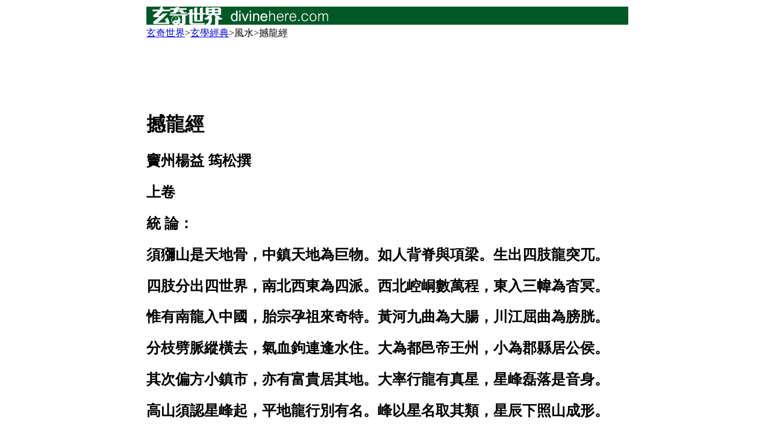

--- FILE ---
content_type: text/html
request_url: http://divinehere.com/classic/0904010.html
body_size: 27785
content:
<!DOCTYPE html PUBLIC "-//W3C//DTD XHTML 1.0 Transitional//EN" "http://www.w3.org/TR/xhtml1/DTD/xhtml1-transitional.dtd">
<html xmlns="http://www.w3.org/1999/xhtml">
<head>
<meta http-equiv="Content-Type" content="text/html; charset=UTF-8" />
<title>撼龍經</title><!-- Global site tag (gtag.js) - Google Analytics -->
<script async src="https://www.googletagmanager.com/gtag/js?id=G-MXZKRMFZC7"></script>
<script type="text/javascript" src="http://www.divinehere.com/google_AD_js/google_AD_head.js"></script>
<script type="text/javascript" src="http://www.divinehere.com/google_AD_js/google_AD_pay_t.js"></script>
</head>

<body>
<div style="margin:auto;width:800px;align:center;">
  <table width="100%">
    <tr>
      <td colspan="4"><img src="../pics/topbarinside.png" width="800" height="30" alt="玄奇世界" /></td>
    </tr>
    <tr>
      <td colspan="4"><a href="../index.html">玄奇世界</a><a href="../../index.html"></a><a href="../index.html"></a>&gt;<a href="classic.html">玄學經典</a>&gt;風水&gt;撼龍經</td>
    </tr>
  </table>
  <table width="100%">
    <tr>
      <td><table width="100%" border="0" cellspacing="0">
        <tr>
          <td><script type="text/javascript"><!--
google_ad_client = "ca-pub-3496682085377602";
/* 內頁 */
google_ad_slot = "5280041279";
google_ad_width = 728;
google_ad_height = 90;
//-->
</script>
            <script type="text/javascript"
src="http://pagead2.googlesyndication.com/pagead/show_ads.js">
  </script></td>
        </tr>
      </table>
        <h1>撼龍經</h1>
        <h2>竇州楊益    筠松撰</h2>
        <h2>上卷</h2>
        <h2>統 論：</h2>
        <h2>須獼山是天地骨，中鎮天地為巨物。如人背脊與項梁。生出四肢龍突兀。</h2>
        <h2>四肢分出四世界，南北西東為四派。西北崆峒數萬程，東入三幃為杳冥。</h2>
        <h2>惟有南龍入中國，胎宗孕祖來奇特。黃河九曲為大腸，川江屈曲為膀胱。</h2>
        <h2>分枝劈脈縱橫去，氣血鉤連逢水住。大為都邑帝王州，小為郡縣居公侯。</h2>
        <h2>其次偏方小鎮市，亦有富貴居其地。大率行龍有真星，星峰磊落是音身。</h2>
        <h2>高山須認星峰起，平地龍行別有名。峰以星名取其類，星辰下照山成形。</h2>
        <h2>龍神二字尋山訣，神是精神龍是質。莫道高山方有龍，卻來平地失真蹤。</h2>
        <h2>平地龍從高脈發，高起星峰低落穴。高山即認星峰起，平地兩旁尋水勢。</h2>
        <h2>兩水夾處是真龍，枝葉周回蹤者是。莫令山反枝葉散，山若反兮水散漫。</h2>
        <h2>外山百里作羅城，此是平洋龍局段。星峰頓伏落平去，外山隔水來相顧。</h2>
        <h2>平中仰掌似回巢，隱隱微微立邱阜。便從邱阜覓回巢，或有鉤夾如旋螺。</h2>
        <h2>鉤夾是砂螺是穴，水注明堂聚氣多。四旁繞護入城裹，水繞山環聚一窩。</h2>
        <h2>霜降水枯尋不見，春夏水高龍脊現。此是平洋看龍法，過處如絲或如線。</h2>
        <h2>高水一寸即是山，低土一寸水回環。水纏便是山纏樣，纏得真龍如仰掌。</h2>
        <h2>窠心掌裏或乳頭，端然有穴明天象。山纏水繞在平坡，遠有圍山近有河。</h2>
        <h2>只愛山來抱身體，不愛水反去從他。水抱應如山來抱，水不抱兮山不到。</h2>
        <h2>莫道高山龍易識，行到平洋失蹤跡。藕斷絲連正好尋，退卻愈多愈有力。</h2>
        <h2>高龍多下低處藏，四沒神機便尋得。祖宗父母數程遠，誤得時師皆不識。</h2>
        <h2>龍到平洋莫問踨，只觀水繞是真龍。念得龍經無眼力，萬卷藏真也是空。        </h2>
        <h2>垣局：</h2>
        <h2>北辰一星天中尊，上相上將居四垣。天乙太乙明堂照，華蓋三台相後先。</h2>
        <h2>此星萬里不得一，此龍不許時人識。識得之時不用傳，留與皇城鎮家國。</h2>
        <h2>請從垣外論九星，北斗星宮系幾名，貪巨武曲並輔弼，祿文廉破地中行。</h2>
        <h2>九星人言有三吉，三吉之餘有輔弼。不知星曜定鎦銖，禍福之門教君識。        </h2>
        <h2>貪狼星第一 ：</h2>
        <h2>貪狼頓起筍生峰，若是斜枝便不同。斜枝側頂為破面，尖而有腳號乘龍。</h2>
        <h2>腳下橫拖為帶劍，文武功名從此辯。橫看是頂側是峰，此是貪狼出陣龍。</h2>
        <h2>側面成峰身直去，不是為朝便不住。莫來此處認高峰，道是元武在其中。</h2>
        <h2>亦有高峰是元武，元武落處四獸聚。聚處方為龍聚宮，四獸不顧只成空。</h2>
        <h2>空亡龍上莫尋穴，縱然有穴易歇滅。或為關峽似龍停，正龍潛在峽中行。</h2>
        <h2>時師多向峽中覓，不識真龍斷續情。貪狼自有十二樣，尖園平直小為上。</h2>
        <h2>欹斜側石倒破空，禍福輕重自不同。問君來此如何觀，莫道貪狼總一般。</h2>
        <h2>欹是崩崖破是坼，斜是邊有邊不明。側是面尖身直去，空是岩石多玲瓏。</h2>
        <h2>倒是飛峰偏不正，十者未是正貪龍。平地卓然起頓筍，此是貪尖本來性。</h2>
        <h2>園無欹斜四面同，平若臥蠶啊高嶺。直如峽脊引繩來，小似筆頭插高頂。</h2>
        <h2>五者方為貪正形，吉凶禍福要詳明。火星要起廉貞位，生出貪狼由此勢。</h2>
        <h2>若見火星動炎時，看他蹤跡落何處。此龍不是尋常龍，生出貪狼自奇異。</h2>
        <h2>火星若起廉貞位，落處須尋一百里。中有貪狼小小峰，有時回顧火星宮。</h2>
        <h2>世人只道貪狼好，不識廉貞是祖宗。貪狼若非廉作祖，為官也不到三公。</h2>
        <h2>高山頂上平如掌，中分細脈如蛇樣。貴龍多是穿心出，富龍只從旁邊降。</h2>
        <h2>高山如帳後面遮，帳裏微微似帶斜。帶舞下來似鼠尾，此是貪狼上嶺蛇。</h2>
        <h2>帶舞下來似鶴頸，此是貪狼下嶺蛇。上嶺解來朱紫客，下嶺須為貫朽家。</h2>
        <h2>大山跌下小為貴，小山特起大為勢。高低大小斷續行，此是貪狼真骨氣。</h2>
        <h2>大抵九星有種類，生子生孫巧相似。相似方知骨氣真，剝換不真皆不是。</h2>
        <h2>一剝一換粗生細，從大剝小最奇異。剝換退卸見真情，小峰依然貪狼起。</h2>
        <h2>剝換如人換好裳，如蟬退殼蠶退筐。或從大山落低小，或從高峰落平洋。</h2>
        <h2>退卸剝換成幾段，十條九條亂了亂。中有一條卻是真，若是真時斷了斷。</h2>
        <h2>亂山回抱在面前，不許一條出外邊。只有真龍坐穴內，亂山在外兩邊纏。</h2>
        <h2>此龍錯從腰裏落，回轉餘枝作城郭。城郭彎環生捍門，門外羅星當腰著。</h2>
        <h2>羅星要在羅城外，此與火星常作對。火星龍始有羅星，若是羅星不居內。</h2>
        <h2>居內名為抱養瘝，又為病眼墮胎山。羅星若生羅城口，城口皆為玉筍班。</h2>
        <h2>羅城卻似城牆勢，龍在城中聚真氣。羅星若在城關間，時師喚作水口山。</h2>
        <h2>若識羅星真妙訣，一邊枕水一邊田。田中有骨脈相連，或為頑石焦土堅。</h2>
        <h2>此是羅星有餘氣，卓立為星在水邊。貪巨羅星尖與園，武曲輔弼方匾眠。</h2>
        <h2>祿文廉貞多破碎，破軍尖破最為害。只有尖園方匾星，此是羅星得正形，</h2>
        <h2>忽然四面皆是水，兩山環合鬱然青。羅星亦自有種類，浪說羅星在水邊。</h2>
        <h2>巨門星第二 ：</h2>
        <h2>巨門星峰覆鐘釜，鐘釜之分有何故。鐘高釜低事不同，高即為巨矮為輔。</h2>
        <h2>二者雖然皆吉星，大小不容有差互。巨門端莊富貴全，輔弼隨龍厚薄助。</h2>
        <h2>貴龍若行五六程，臨落之時剝輔星。如梭如印如側月，三三兩兩牽連行。</h2>
        <h2>前關後峽相引從，峽若多時龍猛勇。剝到輔星三四重，仔細來此認龍蹤。</h2>
        <h2>貪武若無輔弼落，高嶺如何住得龍。雖然輔弼是入穴，作穴隨形又不同。</h2>
        <h2>穴隨星辰作鉗乳，形神大小隨龍宗。</h2>
        <h2>祿存星第三 ：</h2>
        <h2>祿存上形如頓鼓，下形有腳如瓜瓠。瓜瓠前頭有小峰，此是祿存帶祿處。</h2>
        <h2>小園帶祿圍本身，將相公侯出方虎。大如螃蟹小蜘蛛，此是祿存帶煞處。</h2>
        <h2>煞蹤若有橫磨劍，此是權星先出武。大處大峽百十裏，寶殿龍樓去無數。</h2>
        <h2>忽逢此等入長垣，萬刃打圍君莫顧。癡師偷眼旁睥睨，曉者默然佯不知。</h2>
        <h2>若然尖腳亂入茅，喚做蚩尤旗爪距。大抵星辰嫌破碎，不抱本身多作怪。</h2>
        <h2>端正龍神須無破，醜惡龍神多破敗。怪形異穴出凶豪，殺戮平民終大壞。</h2>
        <h2>草頭作亂因此山，赤族誅夷償命債。只緣龍上有欃槍，賊旗側倒非旌幢。</h2>
        <h2>旌幢對對端正立，獨立欹側名欃槍。頓鼓微方似武曲，武曲端正下無足。</h2>
        <h2>有足周圍真祿存，園淨方為武曲尊。龍家最要仔細辨，疑是亂真分背面。</h2>
        <h2>背似面非豈有真，此是祿存大轉移。凹處是面凸是背，作穴分金過入線。</h2>
        <h2>幾看星辰大轉移，轉移須要母顧兒。枝分派別有真種，忽作瓜蔓無東西。</h2>
        <h2>十裏半程無岡嶺，平洋砂磧煙塵迷。到此君須看水勢，水勢莫問江與溪。</h2>
        <h2>只要兩源相夾出，交鎖外結重重圍。祿存好處落平漫，大作軍州小鎮縣。</h2>
        <h2>坪中時複亂石生，或起橫山或梭面。此處或如輔弼形，輔弼無枝祿多瓣。</h2>
        <h2>祿是帝車第二星，也主為文也主兵。九星行龍俱要祿，最喜夾貪兼武曲。</h2>
        <h2>巨輔或從左肩起，此等貴龍看不足。若逢此星遠尋穴，莫向高山尋促局。</h2>
        <h2>若遇九星相夾行，只分有足與無足。燕雲嶺下出九關，中帶祿存三吉山。</h2>
        <h2>高山峽裏生尖秀，也有園祿空巉巌。君看山須分種類，漫指橫山作正班。</h2>
        <h2>破祿二星形無數，也有正形落低處。也有低形上隴頭，雜亂分形君莫誤。</h2>
        <h2>形在高嶺為高形，山頂上生祿存星。形在平洋山卓立，頂矮腳手亦橫平。</h2>
        <h2>頂上生形頂必正，平地生形腳亂行。請君看我細排列。禍福皆從龍上生。</h2>
        <h2>第一祿存如頓鼓，腳手對對隨身去。平行有腳入劍鋒，旌節幡幢排次序。</h2>
        <h2>此等星辰出大江，中有小貪並武巨。輔弼時從左右生，隔岸山河遠相顧。</h2>
        <h2>此是神龍作州縣，雄據十州並一路。忽然諸山作垣局，更求吉水為門戶。</h2>
        <h2>若得門戶收吉水，萬水千山不須做。第二祿存入覆釜，腳尖如戟周圍布。</h2>
        <h2>有腳方為正祿存，無腳名為祿推巨。此星不是有威權，白手成家積巨富。</h2>
        <h2>第三祿存鶴爪布，兩短中長龍出露。出露定為低小形，隱隱前行忽蹲踞。</h2>
        <h2>有穴必定龍虎巧，醜陋穴形龍不住。第四祿存肋扇具，腳手又似杠絲勢。</h2>
        <h2>此龍只好結神壇，別有星峰主秀氣。第五祿存如懸鶉，箕帚破碎多折痕。</h2>
        <h2>此星便是行龍星，星平生枝自頂分。此龍只去坪中作，橈棹回來斬關做。</h2>
        <h2>高山大峽開三門，　　　　　　　。第六祿存落平洋，勢如巨浪橫開張。</h2>
        <h2>他星也有落平者，此星平地也飛揚。腳擺時複生巨石，石色只是黑與黃。</h2>
        <h2>兩旁請看隨龍峽，長短大小宜消詳。護龍轉時看他落，落處當隨水斟酌。</h2>
        <h2>右轉皆右不參差，左轉皆左無駁雜。朝迎指點真穴形，左右高低君莫錯，</h2>
        <h2>祿存鬼形如披發，雖曰眾多勢如掠。第七祿存如長蛇，左右無護無攔遮。</h2>
        <h2>此龍非是貴龍從，枕在水邊神橫斜。第八祿存在高嶺，如戴兜鍪右肩領。</h2>
        <h2>漸低漸小去作穴，定右窩鉗極端正。此龍號為八貴龍，捉穴真時最昌盛。</h2>
        <h2>第九祿存如落花，片片段段水夾砂。不是蛟潭為鬼穴，定作羅星水口遮。</h2>
        <h2>天下山山有祿存，或凶或吉要君分。莫道祿存全不善，的為將相公侯門。</h2>
        <h2>要知五嶽真龍落，半是祿破相參錯。太行頂上馬耳峰，祿存神上貪狼龍，</h2>
        <h2>泰山頂上右日觀，上右月亭高一半。此是祿存上有貪，如是星峰孰能判。</h2>
        <h2>海上洲島亦有山，君如論脈應難言。不知地脈廉中國，遠出山形在海間。</h2>
        <h2>東出青齊為東嶽，過盡平洋大江壑。地脈連延隨勢生，澗水止龍君　下。 </h2>
        <h2>我觀破祿滿天下，九等分星無識者。君如識得祿存星，珍寶連城貴無價。</h2>
        <h2>文曲星第四 ：</h2>
        <h2>文曲正形如蛇行，此星柔順最高情，若作淫邪如撒網，形神恰似死鱔樣。</h2>
        <h2>問君如何生此山，定出廉貞絕體間。問君如何稱絕體，本宮山上敗絕氣。</h2>
        <h2>問君如何尋本宮，樓殿之下初出龍。認得星峰初出面，看是何星細推辯。</h2>
        <h2>九星皆挾文曲行，若無文曲星無變。變星便看何星多，多者為主善惡見。</h2>
        <h2>文曲星柔最易辨，每遇旺方上側面。側面成峰神直行，直去多如絲雜練。</h2>
        <h2>此星山骨少星峰，若有星峰輔弼同。平地蛇行卻為吉，半頂娥眉最得力。</h2>
        <h2>若有娥眉接連生，女作宮臏後妃職。男家因婦列官班，又得資財並美色。</h2>
        <h2>文曲起峰必有情，自然接連左右生。若是無峰如鱔樣，死龍散漫空縱橫。</h2>
        <h2>縱饒住處有穴形，社稷神廟血食腥。若是作墳並建宅，女插花枝逐客行。</h2>
        <h2>男人破家因酒色，婦人內亂官訟興。變出癆瘵鬼怪病，令人冷退絕人丁。</h2>
        <h2>困龍坪下數十裏，忽然卓立星峰起。左右前後忽逢迎，貪巨武輔漸次生。</h2>
        <h2>只得一峰龍便活，娥眉也變輔弼形。平行雖雲變輔弼，只是低平少威力。</h2>
        <h2>若得尊星生一峰，便使柔星為長雄。男人端貌取科第，女人主家權勝翁。</h2>
        <h2>大抵行龍少全格，雜出星峰多變易。輔星似巨弼似文，長短高低細辨認。</h2>
        <h2>莫道凶龍不可裁，也有凶龍起家國。蓋緣未識間星龍，貪中有廉文有弼。</h2>
        <h2>武有破軍間斷生，祿存或有巨輔力。十裏之中卓一峰，小者成大弱成雄。</h2>
        <h2>此是龍家問星法，大頓小伏為真跡。一山便斷為一代，看在何代生間龍，</h2>
        <h2>便向此星定富貴。困弱生旺隨星峰，困弱之龍武氣力。</h2>
        <h2>　　　　　　　，死鱔煙包入沙礫。 十裏百里武從山，獨自單行少收拾。</h2>
        <h2>君如識得間星龍，到處鄉村可尋覓。龍非久遠少全氣，易勝易衰非人力。</h2>
        <h2>廉貞星第五 ：</h2>
        <h2>廉貞如何號獨火，此星得形最高大。高山頂上石磋峨，傘折犁頭裂絲破。</h2>
        <h2>只緣尖炎聳天庭，其性炎炎號火星。起作龍樓並寶殿，貪巨武輔因此生。</h2>
        <h2>古人深識廉貞體，喚作紅旗並曜氣。此星威烈屬陽精，高炎赤黑峰頭起。</h2>
        <h2>高尖是樓平是殿，請君來此細推辯。亂峰頂上亂石間，此處名為聚講山。 </h2>
        <h2>聚講即成即分支，分宗拜祖迢迢路。尋宗尋嫡更尋兒，龍來此處最堪疑。</h2>
        <h2>卻來此處橫生幛，形如帳幙開張樣。一重入帳一重出，四重五重如巨浪。</h2>
        <h2>帳中有脈穿心行，脈不穿心不入相。帳幙多時貴亦多，一重只是富豪樣，</h2>
        <h2>兩帳兩幙是貴龍，帳裏貴人最威上。帳中隱隱仙帶飛，帶舞低垂主興旺。</h2>
        <h2>天官地軸兩邊迎，異石龜蛇過處往。高山頂上有池水，兩邊夾得真龍行。</h2>
        <h2>問君高頂何生水，此是真龍樓上氣。樓殿之上水泉生，水還落處兩邊迎。</h2>
        <h2>真龍卻在池中過，也有單池在旁報。單池終不及雙池，池若傾崩反生禍。</h2>
        <h2>池平兩水夾又清，此處名為天漢星。天漢天潢入閣道，此星入相居天庭。</h2>
        <h2>更有衛龍在高頂，水貼龍身入深井。並無水出可追尋，或有蒙泉入小鏡。</h2>
        <h2>看他辭樓並下殿，出帳聳起何星應。應星生處形別立，此是分枝劈脈證。</h2>
        <h2>祖宗分了分兄弟，來此分貪識真性。分貪之處莫令差，差謬一毫千里逈。</h2>
        <h2>筍峰貪狼從此出，鐘釜枕梭巨輔弼。方峰是為武曲程，最要來辨嫡庶行。</h2>
        <h2>嫡庶不失出帳樣，便是龍家五吉星。廉貞惡石眾所憎，不曉真陽火裏精。</h2>
        <h2>此龍多向南方落，北上眾山驚錯愕。低頭斂衽出朝來，莫向他方妄參錯。</h2>
        <h2>凡起星峰皆要石，若是土山全無力。廉貞獨火氣沖天，石骨嶙嶒平處覓。</h2>
        <h2>廉貞不生吉星峰，頂隔江河作應龍。朝迎必應數百里，遠望鼓角聲冬冬。</h2>
        <h2>凡見廉貞高聳石，便上頂頭看遠跡。細認真龍此處生，華蓋穿心正龍出。</h2>
        <h2>此龍尊貴最難尋，五吉要隨華蓋覓。此等真龍不易逢，華蓋三峰品字立。</h2>
        <h2>兩肩分作兩護龍，此是兄弟同祖宗。兄弟便為護龍去，前迎後送分雌雄。</h2>
        <h2>雌若為龍雄作應，雄若為龍雌聽命。問君如何辨雌雄，高低肥瘠形不同。</h2>
        <h2>低肥為雌雄高瘠，只來此處認真蹤。真龍身上有正峰，時作星峰拜祖宗。</h2>
        <h2>但看護送似龍盤，又有迎送如虎踞。隨龍山水皆朝揖，狐疑來此失蹤跡。</h2>
        <h2>水口重重異石生，定有羅星當水立。羅星外而有山關，上生下生細尋覓。</h2>
        <h2>蓋緣羅星有真假，真假天然非人力。羅星旁水石骨生，星體端園最高職。</h2>
        <h2>廉貞多生顧祖龍，祖龍遠遠是朝峰。更看鬼腳回轉處，護托須生十數重。</h2>
        <h2>送龍之山短在後，托山不抱左右手。纏龍纏過龍虎前，三重五重福綿延。</h2>
        <h2>纏多不許外山走，那堪長遠作水口。護送托龍若十全，富貴雙全真罕有。</h2>
        <h2>尋龍十萬看纏山，一重纏是一重關。廉貞已具貪狼內，更述此篇為詳載。</h2>
        <h2>有人曉得紅旗星，遠有權威進凶怪。權星斬伐得自由，不統兵權不肯休。</h2>
        <h2>若遇廉貞不起石，腳下也須生石壁。石壁是背面土平，平處尋龍出蹤跡。</h2>
        <h2>貪巨武輔弼星行，出身生處是何星。剝龍換骨若九段，此是公侯將相庭。</h2>
        <h2>紅旗氣焰威權在，愚妄時師駭凶怪。權星威福得自專，縱入文階亦武權。</h2>
        <h2>廉貞一變貪巨武，文武全才登宰輔。廉貞不作變換星，孑身亂倫損君父。        </h2>
        <hr />
        <h2>下 卷：</h2>
        <h2>武曲星第六 ：</h2>
        <h2>武曲尊星性端莊，才離祖宗既高昂。星峰自與眾星別，不尖不園其體方。</h2>
        <h2>高處定為頓笏樣，但是無腳生兩旁。如此星峰只一二，方岡之下如驅羊。</h2>
        <h2>方岡或如四角張，帳中出帶微飛揚。飛揚要得穿帳去，帳上兩角隨身揚。</h2>
        <h2>枝葉不多關峽少，卻有護衛隨身傍。帶旌帶節來擁護，旌節之峰多是雙。</h2>
        <h2>更有刀劍同護送，刀劍送後前園岡。離蹤斷處多失脈，拋梭馬跡蜘蛛長。</h2>
        <h2>梭中自有絲不斷，蜂腰過處多趨蹌。自是此星性尊貴，護衛重重來就體。</h2>
        <h2>每逢跌斷過峽時，兩旁定有衣冠吏。衣冠之吏使園峰，兩邊有腳衛真龍。</h2>
        <h2>若是獨行無護衛，定作神壇佛道宮。平行穿珠行數裏，忽然又作方峰起。</h2>
        <h2>方峰直去如橋杠，背長頗類平尖貪。平尖貪狼如一字，生在山頂如臥蠶。</h2>
        <h2>武曲橫從身中出，貪狼直去如僧參。夾輔護龍次第轉，真龍在內左右含。</h2>
        <h2>此龍住處無高隴，間生窩穴隱深潭。獨在高山峽中者，穴落高岡似草庵。</h2>
        <h2>四圍若高來擁護，前案朝迎亦高舞。卻作高穴象人形，按劍端莊似真武。</h2>
        <h2>此龍若行三十裏，內起方峰只三四。峰峰端正方於長，不肯欹斜失尊體。</h2>
        <h2>峰上忽然生折痕，此與廉貞何以異。凡起星峰不許斜，更嫌生腳照他家。</h2>
        <h2>端峰若生四花穴，花穴端嚴要君別。真龍直去向前行，四向漫成龍虎穴。</h2>
        <h2>此是武曲鉗峽來，間氣來此偶生峽。此龍誤了多少人，反來此處說真形。</h2>
        <h2>要識四花穿心過，但看護衛不曾停。尊星自有尊星體，方正如屏將相位。</h2>
        <h2>武曲行龍少鬼劫，蓋緣兩傍多羅列。小公分處夾龍行，不肯單行走空缺。</h2>
        <h2>小公分去亂生枝，枝葉雖多夾水隨。護龍亦自有背面，背後如壁面平夷。</h2>
        <h2>平夷便是貼龍體，龍過之時形怪異。不起園峰即馬旗，攢劍蟠龍歸此地。</h2>
        <h2>護衛纏繞如打圍，重重包裹外山歸。至令武曲少關峽，護送無容左右離。</h2>
        <h2>明堂斷定無陡瀉，橫案重重拜舞低。平貪覆巨似武曲，尖園方整不能齊。</h2>
        <h2>三星尖園方整處，向此辨別無狐疑。識龍須識辨疑處，識得真龍是聖師。</h2>
        <h2>破軍星第七 ：</h2>
        <h2>破軍星峰如走旗，前頭高卓尾後低。兩傍失險落坑陷，壁立側裂形傾欹。</h2>
        <h2>不知此星出六府，上有三台為遠祖。然後生出六曜星，貪巨祿文兼武輔。</h2>
        <h2>三台星辰號三階，六星兩兩魚眼挨。雙尖雙園雙方樣，卻在高頂雙安排。</h2>
        <h2>雙尖定出貪狼去，方圓生出武巨來。上臺中台下臺出，行到六府文昌台。</h2>
        <h2>文昌六星如偃月，穿排六星似環玦。平頂上頭生六星，六處微堆作凹凸。</h2>
        <h2>凹中微起似六星，生出九星若排列。破軍受變九星殊，逐位生峰形象奇。</h2>
        <h2>山形在地星在天，星氣下感禍福依。真星頓起真形了，枝葉皆是破祿隨。</h2>
        <h2>真星雖雲有三吉，三吉之餘有輔弼。不知三吉不常生，百處觀來無一實。</h2>
        <h2>蓋緣不識破軍星，只說走旗拖尾出。走旗拖尾是真形，若出尊星形變生。</h2>
        <h2>與君細論破軍體，逐一隨星種類名。貪狼破軍如頓旗，一層一級如天梯。</h2>
        <h2>頂尖沖前有岩穴，伸頸猶如雞作啼。頂頭有帶下岩去，引到平處如珠絲。</h2>
        <h2>欲斷不斷馬蹄過，東西隱隱梭絲垂。三吉之星總如此，名為吉破地相宜。</h2>
        <h2>過坪過水皆如此，定有泉塘兩夾隨。貪下破軍巨門去，去為垣局不須疑。</h2>
        <h2>巨門破軍裂十字，頂上微園欹側取。勢如啄木上高枝，直上高崖石嘴露。</h2>
        <h2>此星出龍生鼎足，爪甲巉岩若雞爪。此龍富貴生王侯，五換六移出宰輔。</h2>
        <h2>祿存破軍在平頂，兩脅蛇行肋微露。前如大木倒懸岩，獨幹生枝葉無數。</h2>
        <h2>葉中生出嫩枝條，又作高峰下坪去。當知為穴亦不遠，護送不來作神宇。</h2>
        <h2>破軍廉貞高崔巍，水流關峽聲如雷。武曲破如破廚櫃，身形臃腫崩傾勢。</h2>
        <h2>前頭走出鵝伸頸，嶺上下來如象鼻。一高一下腳不尖，作穴乳頭出富貴。</h2>
        <h2>輔星破軍如襆頭，兩傍有腳如拋毬。弼星破軍如鯉躍，行到坪中亦時卓。</h2>
        <h2>三三兩兩坪中行，直出身來橫布腳。為神為廟為富貴，只看纏護細斟酌。</h2>
        <h2>纏多便是富貴龍，纏少只為鐘鼓閣。九星皆有破祿文，三吉之形輔弼尊。</h2>
        <h2>平行穿珠巨門祿，關棹尖拖是破軍。吉星之下無不吉，凶星之下凶所存。</h2>
        <h2>況是凶龍不為穴，只是閑行引過身。縱然有穴必是假，假穴如何保久寸。</h2>
        <h2>時師只說尋龍脈，來此峽內空低蹲。便指纏護為積氣，或有遠秀出他村。</h2>
        <h2>便說朝山朝水好，下了凶事自入門。只緣不識真龍性，前面必出星辰尊。</h2>
        <h2>尊星活了死龍骨，換去破軍廉祿文。破軍忽然橫開帳，帳裏戈旗出生旺。</h2>
        <h2>此龍出作將軍形，前遇溪流為甲仗。破祿形象最為多，枝蔓懸延氣少和。</h2>
        <h2>不為尖刀即劍戟，不作蛇行即拋梭。出逢六秀方位上，上與六氣橫天河。</h2>
        <h2>六氣變生生六秀，凶星到此亦消磨。兇氣消磨生吉氣，定有星辰巨浪波。</h2>
        <h2>此是神仙絕妙法，不比尋常格地羅。與君略舉大形勢，舉目一望江山助。</h2>
        <h2>天下江山萬里遙，我見破軍到處是。祿存文曲輔弼星，低小山形總相類。</h2>
        <h2>只有高山形象殊，略舉大綱與君議。昆侖山腳出真顏，枝枝腳是破軍山。</h2>
        <h2>連縣走出瀚海北，風俗強悍人粗頑。生兒三歲學騎射，骨鯁剛方是此間。</h2>
        <h2>山來隴右尖如削，儘是狼峰高更卓。此處如何不出文，只為峰多反成濁。</h2>
        <h2>高山大隴峰多尖，不似平原一錐卓。行行退卻大散關，百二河山在彼間。</h2>
        <h2>大纏大護到函谷，水出黃河如闕環。低平漸漸出熊耳，萬里平原似如砥。</h2>
        <h2>大樑形勢亦無山，到此尋龍何處是。識得星峰是等閒，平處尋龍最是難。</h2>
        <h2>若無河海與淮漢，渺渺茫茫不見由。河流衝擊山斷絕，即無石骨又無脈。</h2>
        <h2>君若到彼說星峰，一句不容三寸舌。黃河在北大江南，兩水夾行勢不絕。</h2>
        <h2>行到背面忽起峰，兗州東嶽插天雄。分枝劈脈鐘靈氣，聖賢多在魯邦中。</h2>
        <h2>自古英雄處西北，西北龍神少人識。紫微垣局太微宮，天市天垣太行東。</h2>
        <h2>南龍高枝過蔥嶺，黑鐵二山雪峰盛。分出秦川及漢川，五嶺分星入桂連。</h2>
        <h2>山行有斷脈不斷，直至江陰大海邊。海門旺氣連閩越，南水兩夾同抱纏。</h2>
        <h2>此是海門南脈絡，貨財文武相交錯。何處是貪何處文，何處認辯武曲尊。</h2>
        <h2>尋龍望氣先尋脈，雲霧多生是龍脊。春夏之交與二分，夜望雲霓生處覓。</h2>
        <h2>雲霓光生絕高頂，此是龍樓寶殿定。大脊微微雲自生，霧氣如多反難證。</h2>
        <h2>先尋龍氣識正龍，卻是枝龍觀遠應。此是神仙尋地法，百里羅城不為迥。</h2>
        <h2>如此然後論九星，要識九星觀正形。因就正龍行腳處，認取破祿中間行。</h2>
        <h2>天下山山有破祿，破祿交橫有地軸。祿存無祿只為關，破軍不破只為欄。</h2>
        <h2>關攔之山作水口，必有羅星生水間。大河之中有砥柱，四川之口生灎澦。</h2>
        <h2>大孤小孤彭蠡前，採石金山作門戶。更有焦山羅刹石，雖是羅星門不固。</h2>
        <h2>此是大尋羅星法，識者便知愚者誤。吾若論及破軍星，多是引龍兼作護。</h2>
        <h2>大龍須論大破軍，小龍夾亂破祿文。廉貞多是作龍祖，輔弼隨龍富貴分。</h2>
        <h2>廉貞若高龍不出，只是為應兼為門。請君看此州縣間，何處不生水口山。</h2>
        <h2>水口關攔皆破祿，無腳交牙如疊環。或有橫山如臥虎，或作重重如瓜瓠。</h2>
        <h2>禹整龍門透大河，便是當年關水處。太行走出河中府，河北河南關兩所。</h2>
        <h2>大河北來曲射東，西山枕水如眠龍。馬耳山枕大江口，絕無腳手為神妙。</h2>
        <h2>靈壁山來截淮河，更無一腳如橫戈。海門二山鎖二浙，兩山相合如環玦。</h2>
        <h2>文廉生腳鎖溜流，橫在水中為兩截。大關大鎖數十重，定有羅星橫截氣。</h2>
        <h2>截在江河不許流，關內不知多少地。小羅小鎖及小關，一州一縣須有攔。</h2>
        <h2>十攔十鎖百十裏，定有王侯居此間。鄉羅羅星小關鎖，枕水如戈石橫臥。</h2>
        <h2>但看無腳是關攔，重數多少分將佐。君如能識水口山，並識天戈並祿破。</h2>
        <h2>左輔星第八 ：</h2>
        <h2>左輔正形如襆頭，前高後低大小球。伸舒腰長如杖鼓，後大前小駝峰侔。</h2>
        <h2>一有兩腳平行去，或在武曲左右遊。此龍如何近武曲，自是分宗為伯叔。</h2>
        <h2>分宗定做兩貴龍，此與他星事不同。武曲兩傍必生輔，不使他星變形去。</h2>
        <h2>左輔自有左輔形，方峰之下如卓釜。此是武曲輔星形，若是真輔不如此。</h2>
        <h2>真輔自作貴龍身，襆頭橫眠高低去。高頂高峰園落峰，低處低落肩項園。</h2>
        <h2>忽然堆起如螺卵，又如梨栗堆簇繁。嶺上累累山結頂，斷定前頭深如垣。</h2>
        <h2>要知此星名侍衛，如到垣中最為貴。東華西華門水橫，水外四圍列峰位。</h2>
        <h2>此是垣前執法星，卻分左右為兵衛。方正之垣號大微，垣有四門號天市。</h2>
        <h2>紫微垣外前後門，華蓋三台前後衛。中有過水名禦溝，抱城屈曲中間流。</h2>
        <h2>紫薇垣內星辰足，天市大微少全局。朝迎未必皆真形，朝海拱辰勢如簇。</h2>
        <h2>千山萬水皆大朝，入到懷中九回曲。入垣輔弼形微細，隱隱微微在平地。</h2>
        <h2>右衛左衛星傍羅，輔在垣中為近侍。右弼一星本無形，是以名為隱曜星。</h2>
        <h2>隨龍剝換隱跡去，脈跡便是隱曜行。只緣飛宮有九曜，因此強名右弼星。</h2>
        <h2>天下尋輔知幾處，河北河南只三四。更有終南泰華龍，出沒為垣盡如此。</h2>
        <h2>南來莫錯認南嶽，雖有輔星垣氣弱。卻有回龍輔大江，水口三峰卓如削。</h2>
        <h2>北冀燕雲多輔星，又隨寨垣入沙漠。兩京嵩山最難尋，已被前人曾妄作。</h2>
        <h2>東西垣局並長江，中有黃河入水長。後山屏障如負扆，不瞰秦淮枕水鄉。</h2>
        <h2>輔弼隱曜入大樑，卻是英雄古戰場。大河九曲曲中有，輔弼九曲分入首。</h2>
        <h2>夫人識得左輔星，識得之時莫開口。如何識得左輔星，次第生峰無雜形。</h2>
        <h2>天門上頭生寶殿，寶殿引出龍樓橫。樓上千萬尋池水，水是真龍樓上氣。</h2>
        <h2>兩池夾出龍脊高，池若傾崩非大地。池中石是輔弼星，無跡便是隱曜行。</h2>
        <h2>縱然不大也節鉞，巨浪重重不堪說。巨浪有帳帳有杠，杠曲生峰巧如玦。</h2>
        <h2>杠星便是華蓋柄，曲處生峰來作證。證出貪巨祿文廉，武破周而復始定。</h2>
        <h2>天門直指破軍路，此是天門龍出序。若出天門是正龍，不出天門形不具。</h2>
        <h2>一形不具便減力，次第排來君莫誤。自貪至破為次第，顛倒亂行名失序。</h2>
        <h2>一剝一換尋斷處，斷處兩傍生擁護。旌幢行有蓋天旗，旗似破軍或斜去。</h2>
        <h2>看他橫帶入巨浪，浪滾一峰名出帳。帳中過處中央行，不出中央不入相。</h2>
        <h2>星辰具備入垣時，怪怪奇奇合天象。我到京師驗前說，帝垣果有星羅列。</h2>
        <h2>南北雖短東西長，東華水繞西華岡。水從闕口複來朝，九曲九回朝帝闕。</h2>
        <h2>前星儼若在南上，周召到此觀天象。上了南岡望北岡，聖人卜宅分陰陽。</h2>
        <h2>北岡峙立天門上，分作長垣在兩傍。垣上兩邊分九個，兩垣夾帶帝中央。</h2>
        <h2>要識垣上有帝星，皇都坐定甚分明。君若要識左輔宿，凡入皇都辯垣局。</h2>
        <h2>重重圍繞八九重，九重之外尤重複。重山複嶺看輔星，高山頂上襆頭橫。</h2>
        <h2>低處恰似千官入，戴弁橫班如覆笠。仔細觀來真不同，應是為垣皆富局。</h2>
        <h2>輔為上相弼次相，破祿宿衛廉次將。文曲分明是後宮，巨門貪狼帝星樣。</h2>
        <h2>更有武曲最尊貴，喚作極星事非誑。三垣各有垣內星，凡是星峰皆內向。</h2>
        <h2>垣星本不許人知，若不明言恐世迷。只到京師君便識，重重外衛內垣平。</h2>
        <h2>此龍不許時人識，留與皇朝鎮家國。請從九曜尋剝龍，剝盡粗龍尋細跡。</h2>
        <h2>要識真龍真輔相，只看高低襆頭樣。若是輔星自作龍，隱行不識真氣象。</h2>
        <h2>若還三吉去作龍，隨龍變形卻不同。貪狼厭尖品字立，武曲方圓三個峰。</h2>
        <h2>三峰節節隨身轉，中有一峰是正面。兩傍夾者是輔弼，大小尖園要君辯。</h2>
        <h2>此龍初發在高山，高處生峰亦生瓣。有瓣須明似襆頭，滾滾低來是輥球。</h2>
        <h2>平行鯉鯽露脊背，有腳橫排入覆笠。若是降樓並下殿，節節入樓下剝換。</h2>
        <h2>貪下剝換入拋球，尖處帶腳如龜浮。此是下嶺方如此，上嶺逆行推覆舟。</h2>
        <h2>尖園若是品字立，世人誤作三台求。祿存剝換蜈蚣節，微微短腳身邊列。</h2>
        <h2>文曲梭中帶線行，曲曲飛梭巧藏跡。廉下變為梳齒形，梳齒中央引龍出。</h2>
        <h2>武曲襆頭無改換，行到平中斷複斷。破軍之下夾兩槍，若作天戈如走電。</h2>
        <h2>亂行失序出頭來，又似虎狼行帶箭。纏多便作吉龍斷，若是無纏為道院。</h2>
        <h2>右弼星第九 ：</h2>
        <h2>弼星本來無正形，形隨八星高低生。要識弼星正形處，八星斷處隱藏形。</h2>
        <h2>隱藏是形名隱曜，此是弼星真要妙。拋梭馬跡線如絲，蜘蛛過水上灘魚。</h2>
        <h2>驚蛇入草失行蹤，斷脈斷跡尋來無。每自隨星作過脈，脈是尊星名右弼。</h2>
        <h2>左為輔星右弼星，左右隨龍身上行。行龍之時有輔弼，變換隨龍看蹤跡。</h2>
        <h2>君如識得右弼星，每到垣中多失蹤。剝龍失脈失蹤時，地上朱弦琴背覓。</h2>
        <h2>若識弼星隱曜宮，處處觀來皆是吉。此星多吉少傍凶，凶蓋為藏形本無。</h2>
        <h2>藏形之時形藏煞，卻是地中暗來脈。北地平洋千百程，不然彼地都是弼。</h2>
        <h2>坪中還有水流坡，高水一寸即是阿。只為時師眼力淺，到彼茫然無奈何。</h2>
        <h2>便雲無處尋蹤跡，直到有山方認得。如此之人豈可言，有穴在平原自失。</h2>
        <h2>只來山上覓龍虎，又要公頭始雲吉。不知山窮落平處，穴在平中貴無敵。</h2>
        <h2>癡師誤了幾多人，要道葬埋要卑濕。不如穴在水中者，更是難憑怕泉積。</h2>
        <h2>蓋緣水漲在中央，水退即同幹地方。且土兩淮平似掌，也有軍州落巢瀝。</h2>
        <h2>也有英雄在彼中，豈無墳墓玉宮室。只將水注與水流，兩水夾流是龍脊。</h2>
        <h2>非惟弼曜在其中，八曜入平皆有蹤。前篇有時說平處，平裏貪狼皆一同。</h2>
        <h2>時師識盡真龍脈，方知富貴與興隆。圍龍忽然拖長腳，恐是鬼龍如覆杓。</h2>
        <h2>覆箕覆掌是鬼龍，漫來此處說真蹤。請君細看前頭穴，莫要參前失後空。</h2>
        <h2>問君如何知我落，看他尾後園峰作。問君如何知我行，尾星搖動不曾停。</h2>
        <h2>前官後鬼須細辨，鬼克我身居後面。官星克我在前朝，此是龍家官鬼現。</h2>
        <h2>真龍落處陰陽亂，五行官鬼無相戰。水龍剝作火龍出，鬼在後頭官出面。</h2>
        <h2>坎山來龍作午丁，卻把地羅差似轉。此是陰陽論五行，不似龍家官鬼辨。</h2>
        <h2>龍家不要論五行，且從龍上看分踭。踭龍奪脈是鬼氣，鬼氣不歸龍尚行。</h2>
        <h2>大抵真龍無鬼山，有鬼不出半里間。橫龍出穴必有鬼，送跳翻身穴後環。</h2>
        <h2>鬼星若長奪我氣，鬼短貼身如抱攔。問君如何謂之鬼，主山背後撐者是。</h2>
        <h2>分枝劈脈不回頭，奪我正身少全氣。真龍穴後如有鬼，山短枝長為雉尾。</h2>
        <h2>此是真龍穴後星，星辰也有尖園體。正龍穴後若有鬼，雙雙回頭來護衛。</h2>
        <h2>若不回頭衛本身，此是空亡歇滅地。問君何者是空亡，穴後卷空仰瓦勢。</h2>
        <h2>便從鬼上細尋覓，鬼山星峰少收拾。真龍身上護衛多，山山多情來拱揖。</h2>
        <h2>護衛貼體不敢離，中有泉池暗流入。要識真龍鬼山短，緣有纏龍在後段。</h2>
        <h2>即有纏龍貼護身，不許鬼山空散漫。鬼山直去投江河，此龍纏護散亂多。</h2>
        <h2>如戈如矛亂走去，包裹無由奈他何。龍若無纏又無送，縱有真龍不堪用。</h2>
        <h2>護纏多愛到穴前，三重五重福綿延。一重護衛一代富，護衛十重宰相地。</h2>
        <h2>兩重也作典專城，一重只出承輔尉。鬼山亦自有真形，形隨三吉輔弼生。</h2>
        <h2>九星皆有鬼形樣，不類本身不入相。貪狼鬼星必尖小，巨門鬼星枝葉少。</h2>
        <h2>多作園峰覆勺形，撐住在後最為妙。巨為墜珠玉枕形，貪作天梯背後生。</h2>
        <h2>一層一級漸低小，雖然有 腳無橫行。武曲多為小橫嶺，托後如屏玉幾正。</h2>
        <h2>弼星作鬼如圍屏，或從龍虎後橫生。橫生瓜瓠抱穴後，金鬥玉印盤龍形。</h2>
        <h2>輔星多為獨節鬼，三對平如寫王字。三對兩對相並行，曲轉護身皆有意。</h2>
        <h2>破祿廉文本是鬼，不必問他穴後星。破祿廉文多作關，近關大闊為散關。</h2>
        <h2>關門定局有大小，破祿二星多外攔。祿存無祿作神壇，破軍不破為近關。</h2>
        <h2>善論大地論關局，關局大小水口山。鬼山多向橫龍作，正龍多是平地落。</h2>
        <h2>平地多如蜈蚣行，腳長便如橈棹行。停棹向前穴即近，撥棹向後龍未停。</h2>
        <h2>橈棹向前忽峰起，定有真龍居此地。只看護托回轉時，朝揖在前拜真氣。</h2>
        <h2>大抵九星皆有鬼，相類相如各有四。四九三十六鬼形，識鬼便是識龍精。</h2>
        <h2>問君如何謂之鬼，主山後面有餘氣。問君如何謂之官，朝山背後逆拖山。</h2>
        <h2>此是朝山有餘氣，與我穴後鬼一般。官星在前鬼在後，官要回頭鬼要就。</h2>
        <h2>官不回頭鬼不就，只是虛拋無落首。龍虎背後有衣裙，此是關攔拜舞袖。</h2>
        <h2>雖然有袖穴不見，官不離鄉任何受。真氣聚處看明堂，明堂裏面要平陽。</h2>
        <h2>明堂裏面停瀦水，第一寬平始為貴。側裂傾摧撞射面，急瀉崩騰非吉地。</h2>
        <h2>明堂裏面分公位，公位真在明堂裏。請君未斷左右山，先向明堂觀水勢。</h2>
        <h2>明堂也有如鍋底，橫號金船龍虎裏。直號天心曲禦街，焉蹄直兮有曲勢。</h2>
        <h2>明堂要似蓮花水，蕩歸左位長公起。蕩歸右位小公興，若居中心諸位貴。</h2>
        <h2>大抵明堂橫為貴，其次之元關鎖是。蕩蕩直去不回頭，雖似禦街非吉地。</h2>
        <h2>明堂要似衣領會，左鈕右繢方為貴。或是田堘與山腳，如此關攔真可喜。</h2>
        <h2>忽然前面無關攔，水劫風吹非吉利。請君來此細消詳，更分後鬼與前官。</h2>
        <h2>左脅生來執笏樣，右脅生來魚袋形。方長為象短為水，小乃是金肥是銀。</h2>
        <h2>看此樣形尋局勢，中間乳穴是為真。賜帶鬼形如瓜瓠，二條連移左轉去。</h2>
        <h2>回頭貼來侍從官，前案橫交金玉盤。玉盤賜將金盤相，左右是人心眼上。</h2>
        <h2>重數如多賜亦多，一重未許金犀磨。二重是犀三金帶，橫轉穴前官轉大。</h2>
        <h2>子孫三代垂魚袋，右上三魚虎身外。三代子孫袋賜金，三重橫盤龍外尋。</h2>
        <h2>四重既是賜金玉，重數如多福澤深。此是龍家賜帶鬼，莫將龍向左邊臨。</h2>
        <h2>玉幾方屏武曲形，身後是幾幾外屏。幾屏須要問先後，未有屏先幾後生。</h2>
        <h2>幾屏如在後頭托，此是公侯將相庭。</h2>
        <h2>九星變穴第十 ：</h2>
        <h2>貪狼作穴是乳頭，巨門作穴窩中求。武曲作穴釵鉗覓，祿廉梳齒犁鐴頭。</h2>
        <h2>文曲穴來坪裏作，高處亦是掌心落。破軍作穴似戈矛，身傍左右手皆收。</h2>
        <h2>定有兩山接護轉，不然一水過橫流。輔星正穴燕巢仰，若在高山掛燈樣。</h2>
        <h2>落在低平是雞窠，縱有園頭亦凹象。此是剝換尋星穴，尋穴隨龍細辨別。</h2>
        <h2>龍若真時穴亦真，龍不真兮少真穴。尋龍雖易裁穴難，只為時人味剝山。</h2>
        <h2>剝龍換骨星變易，識得疑龍穴不難。古人望龍知正穴，蓋將識龍尋換節。</h2>
        <h2>識得龍家換骨星，富貴令人無歇滅。 </h2></td>
    </tr>
  </table><script async src="//pagead2.googlesyndication.com/pagead/js/adsbygoogle.js"></script>
<ins class="adsbygoogle"
     style="display:block"
     data-ad-format="autorelaxed"
     data-ad-client="ca-pub-3496682085377602"
     data-ad-slot="4111643558"></ins>
<script>
     (adsbygoogle = window.adsbygoogle || []).push({});
</script>
</div>
<!--谷歌支付按钮代码-->
<script type="text/javascript" src="http://www.divinehere.com/google_AD_js/google_AD_pay.js"></script>
</body>
</html>


--- FILE ---
content_type: text/html; charset=utf-8
request_url: https://www.google.com/recaptcha/api2/aframe
body_size: 268
content:
<!DOCTYPE HTML><html><head><meta http-equiv="content-type" content="text/html; charset=UTF-8"></head><body><script nonce="jFNWnA9oQS1XRSs1nE7CkA">/** Anti-fraud and anti-abuse applications only. See google.com/recaptcha */ try{var clients={'sodar':'https://pagead2.googlesyndication.com/pagead/sodar?'};window.addEventListener("message",function(a){try{if(a.source===window.parent){var b=JSON.parse(a.data);var c=clients[b['id']];if(c){var d=document.createElement('img');d.src=c+b['params']+'&rc='+(localStorage.getItem("rc::a")?sessionStorage.getItem("rc::b"):"");window.document.body.appendChild(d);sessionStorage.setItem("rc::e",parseInt(sessionStorage.getItem("rc::e")||0)+1);localStorage.setItem("rc::h",'1769115451383');}}}catch(b){}});window.parent.postMessage("_grecaptcha_ready", "*");}catch(b){}</script></body></html>